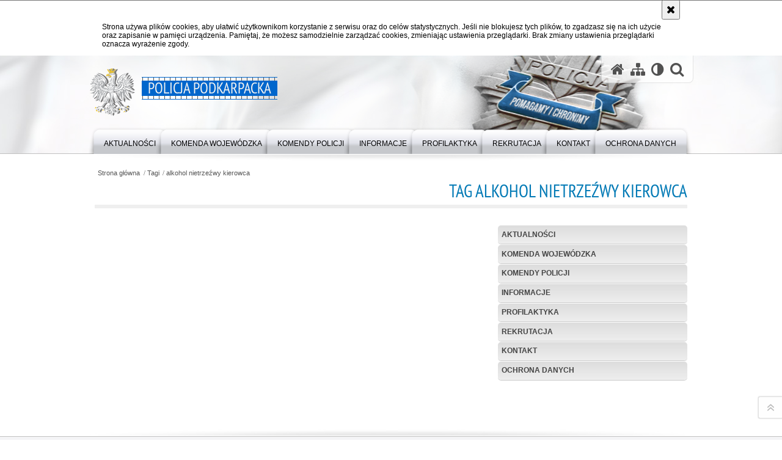

--- FILE ---
content_type: text/html; charset=UTF-8
request_url: https://podkarpacka.policja.gov.pl/rze/tagi/16855,alkohol-nietrzezwy-kierowca.html
body_size: 11042
content:
<!DOCTYPE html>
<html lang="pl">
  <head>
    <meta charset="UTF-8"/>
    <meta name="description" content="Tag alkohol nietrzeźwy kierowca -  "/>
    <meta name="keywords" content=""/>
    <meta name="robots" content="Index, Follow"/>
    <meta name="author" content="Policja Podkarpacka"/>
    <meta property="og:site_name" content="Policja Podkarpacka" />
    <meta property="og:title" content="Tag alkohol nietrzeźwy kierowca" />
    <meta property="og:description" content="" />
    <meta property="og:type" content="article" />
    <meta property="og:image" content="" />
    <meta name="viewport" content="width=device-width, initial-scale=1.0, minimum-scale=1.0" />
        <link rel="alternate" type="application/rss+xml" title="Aktualności z Powiatów" href="/dokumenty/rss/303-rss-o-1543.rss" />
<link rel="alternate" type="application/rss+xml" title="Aktualności" href="/dokumenty/rss/303-rss-o-1540.rss" />
    
    <title>Tag alkohol nietrzeźwy kierowca -  Policja Podkarpacka</title> 
    <link rel="shortcut icon" href="https://podkarpacka.policja.gov.pl/favicon.ico" />
    
    <link href="/img/forum/forum.css" type="text/css" rel="stylesheet" />
    <link href="/webfonts/awesome-4.7/css/font-awesome.min.css" type="text/css" rel="stylesheet" />
    <link href="/script/baguetteBox/baguetteBox.min.css" type="text/css" rel="stylesheet" />
    <link href="/script/mootools/vlaCalendar/styles/vlaCal-v2.11.css" type="text/css" media="screen" rel="stylesheet" />
    <link href="/script/mootools/galeria/media2015.css" type="text/css" rel="stylesheet" />
    
    <link href="/dokumenty/szablony/dynamic/303/303-24741.css?1769079606" type="text/css" rel="stylesheet" />
    <link href="/script/video/video-js/stable/video-js.min.css" rel="stylesheet" type="text/css" />
                                <script src="/script/video/video-js/stable/video.min.js"></script>
<script src="/script/video/video-js/stable/lang/pl.js"></script>
<script src="/script/lite-youtube/lite-youtube.js" type="module"></script>    
                            <script src="/script/mootools/scroll/scroll.js"></script>    
                <script src="/dokumenty/szablony/dynamic/303/303-35691.js?v=0.397"></script>
    <script>
		window.addEvent('domready', function() { 
      		Ellipsis({
          		class: '.subLeft .media strong',
          		lines: 4
        	});
      		Ellipsis({
          		class: '.media strong',
          		lines: 6
        	});
      		var mooDropMenu = new dropMenu($('navmenu'));
		});
	</script>
    
	    
    <!--[if lt IE 9]>
		<script  src="/script/html5/html5shiv.js"></script>
	<![endif]-->
	<style type="text/css">
      /* <![CDATA[ */
		img.ml { width:100%; height:auto; }
		table.ga img { width:160px; }
		
		#statistics { height:310px; }
		.item { height:310px; }
		.item dd.s7, .item dd.s8 { color:#000000; }
		.item dd.s7 span { color:#a62d01; }
		.item dd.s8 span { color:#9e2c1e; }
		}		
    /* ]]> */
    </style>

    
  </head>
  <body class="bg">
    <div id="menu-scroll"></div>
    
    <!-- WCAG opcje -->
    <ul class="nav">
      <li><a href="#menu">Przejdź do menu głównego</a></li>
      <li><a href="#wtxt">Przejdź do treści</a></li>
      <li><a href="#search" id="szukaj-button-wai" aria-controls="search">Przejdź do wyszukiwarki</a></li>
      <li><a href="/rze/mapa">Mapa strony</a></li>
    </ul>
    <!-- .WCAG opcje -->
  
    
    <div id="page">
      
      <!-- header -->
      <div id="header-wrapper">
        <header>
          <div class="inside">
            <h1 id="header-logo"><a href="/" title="Strona główna"><span></span><strong><span class="hide">Tag alkohol nietrzeźwy kierowca - </span>Policja Podkarpacka</strong></a></h1>
            <!-- header opcje -->
            <div id="header-options">
              <ul>
                <li><a href="https://podkarpacka.policja.gov.pl" aria-label="Strona główna serwisu Policja Podkarpacka"><i class="fa fa-home"></i></a></li>
                <li><a href="/rze/mapa" aria-label="Mapa serwisu"><i class="fa fa-sitemap"></i></a></li>
                <li><a href="/rze/wai" aria-label="Wersja tekstowa"><i class="fa fa-adjust"></i></a></li>
                <li class="szukaj-buttton-init"><a href="#search" id="szukaj-button" aria-controls="search" aria-expanded="false"><i class="fa fa-search"></i><span class="sr-only">Otwórz wyszukiwarkę</span></a></li>
              </ul>
              
              <nav id="mobileMenu">
                <a href="#" id="mobileMenuBtn" role="button" aria-controls="menu" aria-expanded="false">
                  <span class="sr-only">Menu</span><i class="fa fa-reorder"></i>
                </a>
              </nav>
              
            </div>
            <!-- header opcje. -->
            
            <!-- search -->
            <div id="search" class="search" tabindex="-1" aria-activedescendant="search-header">
              <div class="search__row">
                <div class="search_col">
                  <h2 class="search__header">Wyszukiwarka</h2>
                  <button id="szukaj-button-close" class="search__delete_btn">
                    <i class="fa fa-times-circle-o"></i>
                    <span class="sr-only">Zamknij wyszukiwarkę</span>
                  </button>
                </div>
              </div>
              <div class="search__row">
                <div class="search_col">
                  <form action="/rze/szukaj" method="post" class="search__form">
                    <div class="search__fieldset">
                      <label for="szukajg" class="sr-only">szukaj</label>
                      <input type="text" id="szukajg" class="search__input" name="szukaj" placeholder="wpisz szukaną frazę" value="" />
                      <button type="submit" class="search__btn">
                        <span class="sr-only">Szukaj</span><i class="fa fa-search"></i>
                      </button>
                    </div>
                    <div class="clear"></div>
                    <div>
                      <p><a href="/rze/szukaj">Wyszukiwarka zaawansowana</a></p>
                    </div>
                  </form>
                  
                </div>
              </div>
            </div>
            <!-- search. -->
            
          </div>
          <!-- menu -->
          <nav id="menu" aria-label="Menu główne">
            <div class="inside">
              
<ul id="navmenu" class="mainmenu">
					<li><a href="/rze/aktualnosci" target="_top"><strong><span>Aktualności</span></strong></a>
        					<ul class="submenu">
							        <li><a href="/rze/aktualnosci/komunikaty" target="_top">Komunikaty </a>
        				</li>
			        <li><a href="/rze/aktualnosci/podziekowania" target="_top">Podziękowania </a>
        				</li>
			        <li><a href="/rze/aktualnosci/zapowiedzi-wydarzen" target="_top">Zapowiedzi wydarzeń </a>
        				</li>
			        <li><a href="/rze/aktualnosci/galeria-zdjec" target="_top">Galeria zdjęć </a>
        				</li>
				</ul>		
				</li>
					<li><a href="/rze/komenda-wojewodzka" target="_top"><strong><span>Komenda Wojewódzka</span></strong></a>
        					<ul class="submenu">
							        <li><a href="/rze/komenda-wojewodzka/informacje-podstawowe" target="_top">Informacje podstawowe </a>
        				</li>
			        <li><a href="/rze/komenda-wojewodzka/kierownictwo" target="_top">Kierownictwo </a>
        				</li>
			        <li><a href="/rze/komenda-wojewodzka/struktura-organizacyjna" target="_top">Struktura organizacyjna </a>
        				</li>
			        <li><a href="/rze/komenda-wojewodzka/zakres-dzialania" target="_top">Zakres działania </a>
        				</li>
			        <li><a href="/rze/komenda-wojewodzka/rzecznik-prasowy" target="_top">Rzecznik prasowy <span class="strz"></span></a>
        					<ul class="submenu">
							        <li><a href="/rze/komenda-wojewodzka/rzecznik-prasowy/sluzba-prasowa" target="_top">Służba prasowa </a>
        				</li>
				</ul>		
				</li>
			        <li><a href="https://podkarpacka.bip.policja.gov.pl/" target="_blank">BIP </a>
        				</li>
			        <li><a href="/rze/komenda-wojewodzka/laboratorium-kryminalis" target="_top">Laboratorium Kryminalistyczne <span class="strz"></span></a>
        					<ul class="submenu">
							        <li><a href="/rze/komenda-wojewodzka/laboratorium-kryminalis/o-nas" target="_top">O nas </a>
        				</li>
			        <li><a href="/rze/komenda-wojewodzka/laboratorium-kryminalis/kierownictwo-i-struktur" target="_top">Kierownictwo i struktura </a>
        				</li>
			        <li><a href="/rze/komenda-wojewodzka/laboratorium-kryminalis/specjalnos" target="_top">Specjalności kryminalistyczne </a>
        				</li>
			        <li><a href="/rze/komenda-wojewodzka/laboratorium-kryminalis/system-zarzadzania-jako" target="_top">System Zarządzania Jakością </a>
        				</li>
			        <li><a href="/rze/komenda-wojewodzka/laboratorium-kryminalis/kontakt" target="_top">Kontakt </a>
        				</li>
				</ul>		
				</li>
			        <li><a href="/rze/komenda-wojewodzka/samodzielny-pododdzial-kontrte" target="_top">Samodzielny Pododdział Kontrterrorystyczny Policji w Rzeszowie <span class="strz"></span></a>
        					<ul class="submenu">
							        <li><a href="/rze/komenda-wojewodzka/samodzielny-pododdzial-kontrte/rekrutacja" target="_top">Rekrutacja </a>
        				</li>
				</ul>		
				</li>
			        <li><a href="http://podkarpacka.bip.policja.gov.pl/KPR/skargi-i-wnioski" target="_blank">Skargi i wnioski </a>
        				</li>
			        <li><a href="https://podkarpacka.bip.policja.gov.pl/KPR/sygnalisci-procedura-zgloszen/44158,Procedura-zgloszen-wewnetrznych.html" target="_top">Sygnaliści - procedura zgłoszeń wewnętrznych </a>
        				</li>
			        <li><a href="/rze/komenda-wojewodzka/zamowienia-publiczne" target="_top">Zamówienia publiczne <span class="strz"></span></a>
        					<ul class="submenu">
							        <li><a href="/rze/komenda-wojewodzka/zamowienia-publiczne/ogloszone" target="_top">Ogłoszone </a>
        				</li>
			        <li><a href="/rze/komenda-wojewodzka/zamowienia-publiczne/rozstrzygniete" target="_top">Rozstrzygnięte </a>
        				</li>
			        <li><a href="https://podkarpacka-policja.eb2b.com.pl/" target="_top">Platforma zakupowa KWP w Rzeszowie </a>
        				</li>
			        <li><a href="/rze/komenda-wojewodzka/zamowienia-publiczne/plan-zamowien-publiczny" target="_top">Plan zamówień publicznych </a>
        				</li>
				</ul>		
				</li>
			        <li><a href="/rze/komenda-wojewodzka/patronat-honorowy-polic" target="_top">Patronat honorowy Policji </a>
        				</li>
			        <li><a href="/rze/komenda-wojewodzka/deklaracdostepnosc" target="_top">Deklaracja Dostępności <span class="strz"></span></a>
        					<ul class="submenu">
							        <li><a href="/rze/komenda-wojewodzka/deklaracdostepnosc/procedura-skladania-wniosku-o" target="_top">Procedura składania wniosku o zapewnienie dostępności </a>
        				</li>
				</ul>		
				</li>
				</ul>		
				</li>
					<li><a href="/rze/komendy-policji" target="_top"><strong><span>Komendy Policji</span></strong></a>
        					<ul class="submenu">
							        <li><a href="http://brzozow.policja.gov.pl/" target="_blank">KPP w Brzozowie </a>
        				</li>
			        <li><a href="http://debica.policja.gov.pl/" target="_blank">KPP w Dębicy </a>
        				</li>
			        <li><a href="http://jaroslaw.policja.gov.pl/" target="_blank">KPP w Jarosławiu </a>
        				</li>
			        <li><a href="http://jaslo.policja.gov.pl/" target="_blank">KPP w Jaśle </a>
        				</li>
			        <li><a href="http://kolbuszowa.policja.gov.pl/" target="_blank">KPP w Kolbuszowej </a>
        				</li>
			        <li><a href="http://krosno.policja.gov.pl/" target="_blank">KMP w Krośnie </a>
        				</li>
			        <li><a href="https://lesko.policja.gov.pl/" target="_blank">KPP w Lesku </a>
        				</li>
			        <li><a href="http://lezajsk.policja.gov.pl/" target="_blank">KPP w Leżajsku </a>
        				</li>
			        <li><a href="http://lubaczow.policja.gov.pl/" target="_blank">KPP w Lubaczowie </a>
        				</li>
			        <li><a href="http://lancut.policja.gov.pl/" target="_blank">KPP w Łańcucie </a>
        				</li>
			        <li><a href="http://mielec.policja.gov.pl/" target="_blank">KPP w Mielcu </a>
        				</li>
			        <li><a href="https://nisko.policja.gov.pl/" target="_blank">KPP w Nisku </a>
        				</li>
			        <li><a href="http://przemysl.policja.gov.pl/" target="_blank">KMP w Przemyślu </a>
        				</li>
			        <li><a href="http://przeworsk.policja.gov.pl/" target="_blank">KPP w Przeworsku </a>
        				</li>
			        <li><a href="https://ropczyce.policja.gov.pl/" target="_blank">KPP w Ropczycach </a>
        				</li>
			        <li><a href="http://rzeszow.policja.gov.pl/" target="_blank">KMP w Rzeszowie </a>
        				</li>
			        <li><a href="http://sanok.policja.gov.pl/" target="_blank">KPP w Sanoku </a>
        				</li>
			        <li><a href="https://stalowa-wola.policja.gov.pl/" target="_blank">KPP w Stalowej Woli </a>
        				</li>
			        <li><a href="http://strzyzow.policja.gov.pl/" target="_blank">KPP w Strzyżowie </a>
        				</li>
			        <li><a href="http://tarnobrzeg.policja.gov.pl/" target="_blank">KMP w Tarnobrzegu </a>
        				</li>
			        <li><a href="https://ustrzyki-dolne.policja.gov.pl/" target="_blank">KPP w Ustrzykach Dolnych </a>
        				</li>
				</ul>		
				</li>
					<li><a href="/rze/informacje" target="_top"><strong><span>Informacje</span></strong></a>
        					<ul class="submenu">
							        <li><a href="/rze/informacje/oddzialy-o-profilu-mundurowym" target="_top">Oddziały o profilu mundurowym <span class="strz"></span></a>
        					<ul class="submenu">
							        <li><a href="/rze/informacje/oddzialy-o-profilu-mundurowym/informacje-ogolne" target="_top">Informacje ogólne </a>
        				</li>
			        <li><a href="/rze/informacje/oddzialy-o-profilu-mundurowym/koordynatorzy-opm" target="_top">Koordynatorzy OPM </a>
        				</li>
			        <li><a href="/rze/informacje/oddzialy-o-profilu-mundurowym/wykaz-szkol-posiadajacych-opm" target="_top">Wykaz szkół posiadających OPM </a>
        				</li>
			        <li><a href="/rze/informacje/oddzialy-o-profilu-mundurowym/wspolpraca-z-oddzialami-o-prof" target="_top">Współpraca z Oddziałami o profilu mundurowym w województwie podkarpackim </a>
        				</li>
				</ul>		
				</li>
			        <li><a href="/rze/informacje/pozwolenia-i-licencje" target="_top">Pozwolenia i licencje <span class="strz"></span></a>
        					<ul class="submenu">
							        <li><a href="/rze/informacje/pozwolenia-i-licencje/wydzial-postepowan-admi" target="_top">Wydział Postępowań Administracyjnych </a>
        				</li>
			        <li><a href="/rze/informacje/pozwolenia-i-licencje/dzialalnosc-gospodarcza" target="_top">Działalność gospodarcza w zakresie usług detektywistycznych <span class="strz"></span></a>
        					<ul class="submenu">
							        <li><a href="/rze/informacje/pozwolenia-i-licencje/dzialalnosc-gospodarcza/komunikat" target="_top">KOMUNIKAT </a>
        				</li>
				</ul>		
				</li>
			        <li><a href="/rze/informacje/pozwolenia-i-licencje/dzialalnosc-gospodarcza-1" target="_top">Działalność gospodarcza w zakresie usług ochrony osób i mienia </a>
        				</li>
			        <li><a href="/rze/informacje/pozwolenia-i-licencje/pozwolenie-na-bron-orze" target="_top">Pozwolenie na broń - orzeczenie lekarskie i psychologiczne <span class="strz"></span></a>
        					<ul class="submenu">
							        <li><a href="/rze/informacje/pozwolenia-i-licencje/pozwolenie-na-bron-orze/wykaz-lekarzy" target="_top">Wykaz lekarzy </a>
        				</li>
			        <li><a href="/rze/informacje/pozwolenia-i-licencje/pozwolenie-na-bron-orze/wykaz-psychologow" target="_top">Wykaz psychologów </a>
        				</li>
				</ul>		
				</li>
			        <li><a href="/rze/informacje/pozwolenia-i-licencje/oplata-skarbowa" target="_top">Opłata skarbowa </a>
        				</li>
			        <li><a href="/rze/informacje/pozwolenia-i-licencje/pytania-egzaminacyjne" target="_top">Pytania egzaminacyjne </a>
        				</li>
			        <li><a href="/rze/informacje/pozwolenia-i-licencje/cudzoziemcy" target="_top">Cudzoziemcy </a>
        				</li>
			        <li><a href="/rze/informacje/pozwolenia-i-licencje/depozyt-i-rejestracja-b" target="_top">Depozyt i rejestracja broni </a>
        				</li>
			        <li><a href="/rze/informacje/pozwolenia-i-licencje/metodyka-uzgadniania-pl" target="_top">Metodyka uzgadniania planów ochrony </a>
        				</li>
			        <li><a href="https://podkarpacka.bip.policja.gov.pl/KPR/pozwolenia-i-licencje/27957,Bron-przekazana-do-zniszczenia.html" target="_top">Broń przekazana do zniszczenia </a>
        				</li>
				</ul>		
				</li>
			        <li><a href="/rze/informacje/prawa-czlowieka" target="_top">Prawa człowieka <span class="strz"></span></a>
        					<ul class="submenu">
							        <li><a href="/rze/informacje/prawa-czlowieka/nasza-idea" target="_top">Nasza idea </a>
        				</li>
			        <li><a href="/rze/informacje/prawa-czlowieka/pelnomocnik-ds-ochrony" target="_top">Pełnomocnik ds. Ochrony Praw Człowieka w Policji </a>
        				</li>
			        <li><a href="https://isp.policja.pl/isp/prawa-czlowieka-w-poli/orzecznictwo-etpc/12875,Europejski-Trybunal-Praw-Czlowieka.html" target="_top">Informacje dotyczące ETPC i procedury skargowej wraz z wyrokami w tzw. sprawach policyjnych </a>
        				</li>
			        <li><a href="/rze/informacje/prawa-czlowieka/akty-prawne" target="_top">Akty prawne </a>
        				</li>
			        <li><a href="/rze/informacje/prawa-czlowieka/aktualnosci" target="_top">Aktualności </a>
        				</li>
			        <li><a href="/rze/informacje/prawa-czlowieka/publikacje" target="_top">Publikacje </a>
        				</li>
				</ul>		
				</li>
			        <li><a href="/rze/informacje/badanie-opinii-publiczn" target="_top">Badanie opinii publicznej </a>
        				</li>
			        <li><a href="/rze/informacje/fundusze-pomocowe-dla-p" target="_top">Fundusze pomocowe dla Policji <span class="strz"></span></a>
        					<ul class="submenu">
							        <li><a href="/rze/informacje/fundusze-pomocowe-dla-p/projekty-w-realizacji" target="_top">Projekty w realizacji </a>
        				</li>
			        <li><a href="/rze/informacje/fundusze-pomocowe-dla-p/zrealizowane-projekty" target="_top">Zrealizowane projekty </a>
        				</li>
				</ul>		
				</li>
			        <li><a href="/rze/informacje/psycholog-w-policji" target="_top">Psycholog w Policji <span class="strz"></span></a>
        					<ul class="submenu">
							        <li><a href="/rze/informacje/psycholog-w-policji/sekcja-psychologow" target="_top">Sekcja Psychologów </a>
        				</li>
			        <li><a href="/rze/informacje/psycholog-w-policji/czym-jest-psychologia" target="_top">Czym jest psychologia? </a>
        				</li>
			        <li><a href="/rze/informacje/psycholog-w-policji/czym-zajmuje-sie-psycho" target="_top">Czym zajmuje się psycholog w policji? </a>
        				</li>
				</ul>		
				</li>
			        <li><a href="/rze/informacje/linki" target="_top">Linki </a>
        				</li>
			        <li><a href="/rze/informacje/z-dziejow-policji-panst" target="_top">Z dziejów Policji Państwowej na terenie obecnego Podkarpacia (1919 - 1939) <span class="strz"></span></a>
        					<ul class="submenu">
							        <li><a href="/rze/informacje/z-dziejow-policji-panst/aktualnosci" target="_top">Aktualności </a>
        				</li>
			        <li><a href="/rze/informacje/z-dziejow-policji-panst/tradycje-policyjne-prze" target="_top">Tradycje policyjne przed rokiem 1919 </a>
        				</li>
			        <li><a href="/rze/informacje/z-dziejow-policji-panst/terytorium" target="_top">Terytorium </a>
        				</li>
			        <li><a href="/rze/informacje/z-dziejow-policji-panst/poczet-komendantow-woje" target="_top">Poczet komendantów wojewódzkich </a>
        				</li>
			        <li><a href="/rze/informacje/z-dziejow-policji-panst/komendanci-powiatowi" target="_top">Komendanci powiatowi </a>
        				</li>
			        <li><a href="/rze/informacje/z-dziejow-policji-panst/sprawy-kryminalne" target="_top">Sprawy kryminalne </a>
        				</li>
			        <li><a href="/rze/informacje/z-dziejow-policji-panst/warunki-sluzby" target="_top">Warunki służby </a>
        				</li>
			        <li><a href="/rze/informacje/z-dziejow-policji-panst/dzialalnosc-charytatywn" target="_top">Działalność charytatywna </a>
        				</li>
			        <li><a href="/rze/informacje/z-dziejow-policji-panst/kultura-i-sport" target="_top">Kultura i sport </a>
        				</li>
			        <li><a href="/rze/informacje/z-dziejow-policji-panst/polegli-smiercia-chwale" target="_top">&quot;Polegli Śmiercią Chwalebną&quot; </a>
        				</li>
			        <li><a href="/rze/informacje/z-dziejow-policji-panst/policyjne-upamietnienia" target="_top">Policyjne upamiętnienia <span class="strz"></span></a>
        					<ul class="submenu">
							        <li><a href="/rze/informacje/z-dziejow-policji-panst/policyjne-upamietnienia/tablice-i-groby" target="_top">Tablice i groby </a>
        				</li>
			        <li><a href="/rze/informacje/z-dziejow-policji-panst/policyjne-upamietnienia/deby-pamieci" target="_top">Dęby Pamięci </a>
        				</li>
				</ul>		
				</li>
			        <li><a href="/rze/informacje/z-dziejow-policji-panst/policjanci-polegli-na-w" target="_top">Policjanci polegli na Wschodzie 1939-1944 </a>
        				</li>
			        <li><a href="/rze/informacje/z-dziejow-policji-panst/izba-tradycji-w-krosnie" target="_top">Izba Tradycji w Krośnie </a>
        				</li>
				</ul>		
				</li>
			        <li><a href="/rze/informacje/zakladowy-fundusz-swiad" target="_top">Zakładowy Fundusz Świadczeń Socjalnych </a>
        				</li>
			        <li><a href="https://podkarpacka.policja.gov.pl/rze/aktualnosci/68754,Kolezenska-Kasa-Oszczednosciowo-Pozyczkowa.html" target="_top">MKZP - Międzyzakładowa Kasa Zapomogowo Pożyczkowa </a>
        				</li>
			        <li><a href="/rze/informacje/-httpseirprzeszowpl" target="_top">Zarząd Oddziału Wojewódzkiego Stowarzyszenia Emerytów i Rencistów Policyjnych w Rzeszowie </a>
        				</li>
				</ul>		
				</li>
					<li><a href="/rze/profilaktyka" target="_top"><strong><span>Profilaktyka</span></strong></a>
        					<ul class="submenu">
							        <li><a href="/rze/profilaktyka/bezpieczne-mieszkanie" target="_top">Bezpieczne mieszkanie </a>
        				</li>
			        <li><a href="/rze/profilaktyka/bezpieczenstwo-pierwsza-klasa" target="_top">Bezpieczeństwo - pierwsza klasa  – edycja na rok szkolny 2025/2026 </a>
        				</li>
			        <li><a href="/rze/profilaktyka/jak-zabezpieczyc-samoch" target="_top">Jak zabezpieczyć samochód </a>
        				</li>
			        <li><a href="/rze/profilaktyka/uwaga-kieszonkowiec" target="_top">Uwaga - kieszonkowiec </a>
        				</li>
			        <li><a href="/rze/profilaktyka/prawo-znam-przestrzegam-reaguj" target="_top">PRAWO – ZNAM, PRZESTRZEGAM, REAGUJĘ </a>
        				</li>
			        <li><a href="/rze/profilaktyka/psy-sluzbowe-w-policji" target="_top">Psy służbowe w policji </a>
        				</li>
			        <li><a href="/rze/profilaktyka/przeciw-narkotykom" target="_top">Przeciw narkotykom </a>
        				</li>
			        <li><a href="/rze/profilaktyka/przemoc-domowa" target="_top">Przemoc domowa </a>
        				</li>
			        <li><a href="/rze/profilaktyka/bezpieczny-wypoczynek" target="_top">Bezpieczny wypoczynek </a>
        				</li>
			        <li><a href="/rze/profilaktyka/gdzie-szukac-pomocy" target="_top">Gdzie szukać pomocy </a>
        				</li>
			        <li><a href="/rze/profilaktyka/jak-nie-stac-sie-ofiara" target="_top">Jak nie stać się ofiarą przymusowej prostytucji </a>
        				</li>
			        <li><a href="/rze/profilaktyka/uwaga-pies" target="_top">Uwaga pies </a>
        				</li>
			        <li><a href="/rze/profilaktyka/programy-profi" target="_top">Programy profilaktyczne </a>
        				</li>
			        <li><a href="/rze/profilaktyka/dopalacze-gdzie-szukac" target="_top">Dopalacze- gdzie szukać pomocy </a>
        				</li>
				</ul>		
				</li>
					<li><a href="/rze/rekru" target="_top"><strong><span>Rekrutacja</span></strong></a>
        				</li>
					<li><a href="/rze/kontakt-1" target="_top"><strong><span>Kontakt</span></strong></a>
        					<ul class="submenu">
							        <li><a href="/rze/kontakt-1/kontakt" target="_top">Kontakt </a>
        				</li>
			        <li><a href="http://podkarpacka.bip.policja.gov.pl/KPR/obsluga-osob-uprawniony/19569,Obsluga-osob-uprawnionych-tlumacz-jezyka-migowego.html" target="_top">Obsługa osób uprawnionych - tłumacz języka migowego </a>
        				</li>
			        <li><a href="https://podkarpacka.policja.gov.pl/rze/komenda-wojewodzka/informacje-podstawowe/76317,Informacje-teleadresowe.html#zer" target="_top">Zakład Emerytalno-Rentowy MSWiA </a>
        				</li>
				</ul>		
				</li>
					<li><a href="/rze/ochro" target="_top"><strong><span>Ochrona danych</span></strong></a>
        					<ul class="submenu">
							        <li><a href="/rze/ochro/rodo" target="_top">RODO </a>
        				</li>
			        <li><a href="/rze/ochro/dodo" target="_top">DODO </a>
        				</li>
			        <li><a href="/rze/ochro/informacje-dotyczace-przetwarz" target="_top">Informacje dotyczące przetwarzania danych osobowych w trakcie wydarzeń organizowanych przez Komendę Wojewódzką Policji w Rzeszowie </a>
        				</li>
			        <li><a href="/rze/ochro/ochrona-danych" target="_top">Ochrona danych osobowych w SIS i VIS </a>
        				</li>
				</ul>		
				</li>
	</ul>            </div>
          </nav>
          <!-- menu. -->
        </header>
      </div>
      <div class="clear"></div>
      <!--  header. -->
      
      <!--  content  -->
<div id="content">
  
  <div id="sciezka-navi"><ul id="sciezka-naviUl">
<li><a href="/rze/">Strona główna</a></li>

  <li><span></span><a href="/rze/tagi">Tagi</a></li>

  <li><span></span><a href="/rze/tagi/16855,alkohol-nietrzezwy-kierowca.html">alkohol nietrzeźwy kierowca</a></li>

</ul> </div>
  <div class="naglowekBig">
  <h2>Tag alkohol nietrzeźwy kierowca</h2> 
  <div id="text-size">
    <p>Rozmiar czcionki</p>
    <div class="button"><a href="#" title="Czcionka normalna" class="a tips" id="resize12"><span></span>czcionka normalna</a></div>
    <div class="button"><a href="#" title="Czcionka średnia" class="aa tips" id="resize14"><span></span>czcionka średnia</a></div>
    <div class="button"><a href="#" title="Czcionka duża" class="aaa tips" id="resize16"><span></span>czcionka duża</a></div>
  </div>
</div>
  
  <!--  content-right  -->
  <div class="subRight">
    <a title="treść strony" id="wtxt"></a>
    
    <!--  box  -->
    <div class="box">
      
<div class="okno">
  <ul>   
    

  </ul>
</div>



            
      <div class="clear"></div>
    </div>
    <!--  box.  -->
    
  </div>
  <!--  content-right.  -->
  
  <!--  content-left  -->
  <nav id="mobileDodatkowe"><a href="#" class="button">&darr; Pokaż informacje dodatkowe &darr;</a></nav>
  <aside class="subLeft" id="mobileDodatkoweContent">
    

<nav id="meni2">
  <h2>Nawigacja</h2>
  <ul>
    			<li class=""><a href="/rze/aktualnosci" target="_top" class="">Aktualności</a>
		</li>
			<li class=""><a href="/rze/komenda-wojewodzka" target="_top" class="">Komenda Wojewódzka</a>
		</li>
			<li class=""><a href="/rze/komendy-policji" target="_top" class="">Komendy Policji</a>
		</li>
			<li class=""><a href="/rze/informacje" target="_top" class="">Informacje</a>
		</li>
			<li class=""><a href="/rze/profilaktyka" target="_top" class="">Profilaktyka</a>
		</li>
			<li class=""><a href="/rze/rekru" target="_top" class="">Rekrutacja</a>
		</li>
			<li class=""><a href="/rze/kontakt-1" target="_top" class="">Kontakt</a>
		</li>
			<li class=""><a href="/rze/ochro" target="_top" class="">Ochrona danych</a>
		</li>
	  </ul>
</nav>     
    
    <div class="clear"></div>
  </aside>
  <!--  content-left.  -->
  
  <div class="clear"></div>
  
</div>
<!--  content. -->      
      <!-- footer -->
      <footer>
        <div id="footer-top">
          <div class="footer-content">
            <!-- footmap  -->
            <div id="fsitemap">
              <h2>Mapa serwisu</h2>
              <nav id="fsitemap-map">
                

<ul>
			<li class=""><a href="/rze/aktualnosci" target="_top" class="">Aktualności</a>
					<ul>
			<li class=""><a href="/rze/aktualnosci/komunikaty" target="_top" class="">Komunikaty</a>
		</li>
			<li class=""><a href="/rze/aktualnosci/podziekowania" target="_top" class="">Podziękowania</a>
		</li>
			<li class=""><a href="/rze/aktualnosci/zapowiedzi-wydarzen" target="_top" class="">Zapowiedzi wydarzeń</a>
		</li>
			<li class=""><a href="/rze/aktualnosci/galeria-zdjec" target="_top" class="">Galeria zdjęć</a>
		</li>
	</ul>		
		</li>
			<li class=""><a href="/rze/komenda-wojewodzka" target="_top" class="">Komenda Wojewódzka</a>
					<ul>
			<li class=""><a href="/rze/komenda-wojewodzka/informacje-podstawowe" target="_top" class="">Informacje podstawowe</a>
		</li>
			<li class=""><a href="/rze/komenda-wojewodzka/kierownictwo" target="_top" class="">Kierownictwo</a>
		</li>
			<li class=""><a href="/rze/komenda-wojewodzka/struktura-organizacyjna" target="_top" class="">Struktura organizacyjna</a>
		</li>
			<li class=""><a href="/rze/komenda-wojewodzka/zakres-dzialania" target="_top" class="">Zakres działania</a>
		</li>
			<li class=""><a href="/rze/komenda-wojewodzka/rzecznik-prasowy" target="_top" class="">Rzecznik prasowy</a>
		</li>
			<li class=""><a href="https://podkarpacka.bip.policja.gov.pl/" target="_blank" class="">BIP</a>
		</li>
			<li class=""><a href="/rze/komenda-wojewodzka/laboratorium-kryminalis" target="_top" class="">Laboratorium Kryminalistyczne</a>
		</li>
			<li class=""><a href="/rze/komenda-wojewodzka/samodzielny-pododdzial-kontrte" target="_top" class="">Samodzielny Pododdział Kontrterrorystyczny Policji w Rzeszowie</a>
		</li>
			<li class=""><a href="http://podkarpacka.bip.policja.gov.pl/KPR/skargi-i-wnioski" target="_blank" class="">Skargi i wnioski</a>
		</li>
			<li class=""><a href="https://podkarpacka.bip.policja.gov.pl/KPR/sygnalisci-procedura-zgloszen/44158,Procedura-zgloszen-wewnetrznych.html" target="_top" class="">Sygnaliści - procedura zgłoszeń wewnętrznych</a>
		</li>
			<li class=""><a href="/rze/komenda-wojewodzka/zamowienia-publiczne" target="_top" class="">Zamówienia publiczne</a>
		</li>
			<li class=""><a href="/rze/komenda-wojewodzka/patronat-honorowy-polic" target="_top" class="">Patronat honorowy Policji</a>
		</li>
			<li class=""><a href="/rze/komenda-wojewodzka/deklaracdostepnosc" target="_top" class="">Deklaracja Dostępności</a>
		</li>
	</ul>		
		</li>
			<li class=""><a href="/rze/komendy-policji" target="_top" class="">Komendy Policji</a>
					<ul>
			<li class=""><a href="http://brzozow.policja.gov.pl/" target="_blank" class="">KPP w Brzozowie</a>
		</li>
			<li class=""><a href="http://debica.policja.gov.pl/" target="_blank" class="">KPP w Dębicy</a>
		</li>
			<li class=""><a href="http://jaroslaw.policja.gov.pl/" target="_blank" class="">KPP w Jarosławiu</a>
		</li>
			<li class=""><a href="http://jaslo.policja.gov.pl/" target="_blank" class="">KPP w Jaśle</a>
		</li>
			<li class=""><a href="http://kolbuszowa.policja.gov.pl/" target="_blank" class="">KPP w Kolbuszowej</a>
		</li>
			<li class=""><a href="http://krosno.policja.gov.pl/" target="_blank" class="">KMP w Krośnie</a>
		</li>
			<li class=""><a href="https://lesko.policja.gov.pl/" target="_blank" class="">KPP w Lesku</a>
		</li>
			<li class=""><a href="http://lezajsk.policja.gov.pl/" target="_blank" class="">KPP w Leżajsku</a>
		</li>
			<li class=""><a href="http://lubaczow.policja.gov.pl/" target="_blank" class="">KPP w Lubaczowie</a>
		</li>
			<li class=""><a href="http://lancut.policja.gov.pl/" target="_blank" class="">KPP w Łańcucie</a>
		</li>
			<li class=""><a href="http://mielec.policja.gov.pl/" target="_blank" class="">KPP w Mielcu</a>
		</li>
			<li class=""><a href="https://nisko.policja.gov.pl/" target="_blank" class="">KPP w Nisku</a>
		</li>
			<li class=""><a href="http://przemysl.policja.gov.pl/" target="_blank" class="">KMP w Przemyślu</a>
		</li>
			<li class=""><a href="http://przeworsk.policja.gov.pl/" target="_blank" class="">KPP w Przeworsku</a>
		</li>
			<li class=""><a href="https://ropczyce.policja.gov.pl/" target="_blank" class="">KPP w Ropczycach</a>
		</li>
			<li class=""><a href="http://rzeszow.policja.gov.pl/" target="_blank" class="">KMP w Rzeszowie</a>
		</li>
			<li class=""><a href="http://sanok.policja.gov.pl/" target="_blank" class="">KPP w Sanoku</a>
		</li>
			<li class=""><a href="https://stalowa-wola.policja.gov.pl/" target="_blank" class="">KPP w Stalowej Woli</a>
		</li>
			<li class=""><a href="http://strzyzow.policja.gov.pl/" target="_blank" class="">KPP w Strzyżowie</a>
		</li>
			<li class=""><a href="http://tarnobrzeg.policja.gov.pl/" target="_blank" class="">KMP w Tarnobrzegu</a>
		</li>
			<li class=""><a href="https://ustrzyki-dolne.policja.gov.pl/" target="_blank" class="">KPP w Ustrzykach Dolnych</a>
		</li>
	</ul>		
		</li>
			<li class=""><a href="/rze/informacje" target="_top" class="">Informacje</a>
					<ul>
			<li class=""><a href="/rze/informacje/oddzialy-o-profilu-mundurowym" target="_top" class="">Oddziały o profilu mundurowym</a>
		</li>
			<li class=""><a href="/rze/informacje/pozwolenia-i-licencje" target="_top" class="">Pozwolenia i licencje</a>
		</li>
			<li class=""><a href="/rze/informacje/prawa-czlowieka" target="_top" class="">Prawa człowieka</a>
		</li>
			<li class=""><a href="/rze/informacje/badanie-opinii-publiczn" target="_top" class="">Badanie opinii publicznej</a>
		</li>
			<li class=""><a href="/rze/informacje/fundusze-pomocowe-dla-p" target="_top" class="">Fundusze pomocowe dla Policji</a>
		</li>
			<li class=""><a href="/rze/informacje/psycholog-w-policji" target="_top" class="">Psycholog w Policji</a>
		</li>
			<li class=""><a href="/rze/informacje/linki" target="_top" class="">Linki</a>
		</li>
			<li class=""><a href="/rze/informacje/z-dziejow-policji-panst" target="_top" class="">Z dziejów Policji Państwowej na terenie obecnego Podkarpacia (1919 - 1939)</a>
		</li>
			<li class=""><a href="/rze/informacje/zakladowy-fundusz-swiad" target="_top" class="">Zakładowy Fundusz Świadczeń Socjalnych</a>
		</li>
			<li class=""><a href="https://podkarpacka.policja.gov.pl/rze/aktualnosci/68754,Kolezenska-Kasa-Oszczednosciowo-Pozyczkowa.html" target="_top" class="">MKZP - Międzyzakładowa Kasa Zapomogowo Pożyczkowa</a>
		</li>
			<li class=""><a href="/rze/informacje/-httpseirprzeszowpl" target="_top" class="">Zarząd Oddziału Wojewódzkiego Stowarzyszenia Emerytów i Rencistów Policyjnych w Rzeszowie</a>
		</li>
	</ul>		
		</li>
			<li class=""><a href="/rze/profilaktyka" target="_top" class="">Profilaktyka</a>
					<ul>
			<li class=""><a href="/rze/profilaktyka/bezpieczne-mieszkanie" target="_top" class="">Bezpieczne mieszkanie</a>
		</li>
			<li class=""><a href="/rze/profilaktyka/bezpieczenstwo-pierwsza-klasa" target="_top" class="">Bezpieczeństwo - pierwsza klasa  – edycja na rok szkolny 2025/2026</a>
		</li>
			<li class=""><a href="/rze/profilaktyka/jak-zabezpieczyc-samoch" target="_top" class="">Jak zabezpieczyć samochód</a>
		</li>
			<li class=""><a href="/rze/profilaktyka/uwaga-kieszonkowiec" target="_top" class="">Uwaga - kieszonkowiec</a>
		</li>
			<li class=""><a href="/rze/profilaktyka/prawo-znam-przestrzegam-reaguj" target="_top" class="">PRAWO – ZNAM, PRZESTRZEGAM, REAGUJĘ</a>
		</li>
			<li class=""><a href="/rze/profilaktyka/psy-sluzbowe-w-policji" target="_top" class="">Psy służbowe w policji</a>
		</li>
			<li class=""><a href="/rze/profilaktyka/przeciw-narkotykom" target="_top" class="">Przeciw narkotykom</a>
		</li>
			<li class=""><a href="/rze/profilaktyka/przemoc-domowa" target="_top" class="">Przemoc domowa</a>
		</li>
			<li class=""><a href="/rze/profilaktyka/bezpieczny-wypoczynek" target="_top" class="">Bezpieczny wypoczynek</a>
		</li>
			<li class=""><a href="/rze/profilaktyka/gdzie-szukac-pomocy" target="_top" class="">Gdzie szukać pomocy</a>
		</li>
			<li class=""><a href="/rze/profilaktyka/jak-nie-stac-sie-ofiara" target="_top" class="">Jak nie stać się ofiarą przymusowej prostytucji</a>
		</li>
			<li class=""><a href="/rze/profilaktyka/uwaga-pies" target="_top" class="">Uwaga pies</a>
		</li>
			<li class=""><a href="/rze/profilaktyka/programy-profi" target="_top" class="">Programy profilaktyczne</a>
		</li>
			<li class=""><a href="/rze/profilaktyka/dopalacze-gdzie-szukac" target="_top" class="">Dopalacze- gdzie szukać pomocy</a>
		</li>
	</ul>		
		</li>
			<li class=""><a href="/rze/rekru" target="_top" class="">Rekrutacja</a>
		</li>
			<li class=""><a href="/rze/kontakt-1" target="_top" class="">Kontakt</a>
					<ul>
			<li class=""><a href="/rze/kontakt-1/kontakt" target="_top" class="">Kontakt</a>
		</li>
			<li class=""><a href="http://podkarpacka.bip.policja.gov.pl/KPR/obsluga-osob-uprawniony/19569,Obsluga-osob-uprawnionych-tlumacz-jezyka-migowego.html" target="_top" class="">Obsługa osób uprawnionych - tłumacz języka migowego</a>
		</li>
			<li class=""><a href="https://podkarpacka.policja.gov.pl/rze/komenda-wojewodzka/informacje-podstawowe/76317,Informacje-teleadresowe.html#zer" target="_top" class="">Zakład Emerytalno-Rentowy MSWiA</a>
		</li>
	</ul>		
		</li>
			<li class=""><a href="/rze/ochro" target="_top" class="">Ochrona danych</a>
					<ul>
			<li class=""><a href="/rze/ochro/rodo" target="_top" class="">RODO</a>
		</li>
			<li class=""><a href="/rze/ochro/dodo" target="_top" class="">DODO</a>
		</li>
			<li class=""><a href="/rze/ochro/informacje-dotyczace-przetwarz" target="_top" class="">Informacje dotyczące przetwarzania danych osobowych w trakcie wydarzeń organizowanych przez Komendę Wojewódzką Policji w Rzeszowie</a>
		</li>
			<li class=""><a href="/rze/ochro/ochrona-danych" target="_top" class="">Ochrona danych osobowych w SIS i VIS</a>
		</li>
	</ul>		
		</li>
	</ul>              </nav>
            </div>
            <!-- footmap  .-->
          </div>
        </div>
        <div id="footer-bottom">
          <div class="footer-content">
            <ul>
              <li>
                <h2>Policja online</h2>
                <ul id="social">
                  <li><a href="/rze/rss" class="rss" title="RSS">Kanał RSS</a></li>
                  <li><a href="https://www.youtube.com/user/KWPRZ/videos" target="_blank" title="Odwiedź nas na YouTube" class="yt">Odwiedź nas na YouTube</a></li>
                  <li><a href="https://www.facebook.com/Podkarpacka-Policja-104403239594093" target="_blank" title="Odwiedź nas na Facebook" class="fb">Odwiedź nas na Facebook</a></li>
                  <li><a href="https://x.com/Rz_Policja" target="_blank" title="Odwiedź nas na X" class="tw">Odwiedź nas na Twitterze</a></li>
                </ul>
              </li>
              <li>
                <h2>Biuletyn Informacji Publicznej</h2>
                <span class="bip"></span>
                <a href="https://podkarpacka.bip.policja.gov.pl" target="_blank" title="Biuletyn Informacji Publicznej">BIP Policja Podkarpacka</a>
              </li>
              <!-- <li>
                <h2>Redakcja serwisu</h2>
                <a href="/rze/redakcja">Kontakt z redakcją</a>
              </li> 
              <li>            
                <h2>Dostępność</h2>
                <a href="https://podkarpacka.policja.gov.pl/rze/komenda-wojewodzka/deklaracdostepnosc/99800,Deklaracja-Dostepnosci.html">Deklaracja dostępności</a>                
              </li>
               -->			
              <li>
                <h2>Poczta Lotus</h2>
                <a href="https://m.policja.gov.pl/">Skorzystaj z poczty służbowej</a>
                <!-- Deklaracja dostępności -->
                <h2 style="margin-top:1rem;">Dostępność</h2>
                <a href="https://podkarpacka.policja.gov.pl/rze/komenda-wojewodzka/deklaracdostepnosc/136392,Deklaracja-dostepnosci.html">Deklaracja dostępności</a>  
                <!-- .Deklaracja dostępności -->	
              </li>
              <li>
                <h2>Nota prawna</h2>
                Chcesz wykorzystać materiał<br/>z serwisu Policja Podkarpacka.<br/>
                <a href="https://policja.pl/pol/wolnytekst/46616,dok.html">Zapoznaj się z zasadami</a><br/>
                <a href="https://policja.pl/pol/wolnytekst/59485,dok.html">Polityka prywatności</a>
              </li>
              <li>
                <h2>Inne wersje portalu</h2>
                <a href="/rze/wai" title="wersja tekstowa" class="wai"><span>wersja tekstowa</span></a><br />
              </li>
            </ul>
            <div class="clear"></div>
          </div>
        </div>
      </footer>
      <!-- footer .-->
     
    </div>
    
    <div class="social-fbar">
      <ul>
        <li>
          <a href="https://www.facebook.com/share/12HmzqQgbVi/?mibextid=wwXIfr" class="facebook tips" aria-hidden="true" tabindex="-1" title="Facebook">
            <svg aria-hidden="true" focusable="false" xmlns="http://www.w3.org/2000/svg" viewBox="0 0 24 24" width="24" height="24"><title>Facebook</title><path d="M24 12.073c0-6.627-5.373-12-12-12s-12 5.373-12 12c0 5.99 4.388 10.954 10.125 11.854v-8.385H7.078v-3.47h3.047V9.43c0-3.007 1.792-4.669 4.533-4.669 1.312 0 2.686.235 2.686.235v2.953H15.83c-1.491 0-1.956.925-1.956 1.874v2.25h3.328l-.532 3.47h-2.796v8.385C19.612 23.027 24 18.062 24 12.073z"/></svg>          </a>
        </li>
        <!--
        <li>
          <a href="https://www.instagram.com/policja_kgp" class="instagram tips" aria-hidden="true" tabindex="-1" title="Instagram">
            <svg aria-hidden="true" focusable="false" xmlns="http://www.w3.org/2000/svg" viewBox="0 0 24 24" width="24" height="24"><title>Instagram</title><path d="M12 0C9.582.069 7.105-.18 4.738.426 2.298 1.056.49 3.296.196 5.771-.13 8.906.038 12.07.015 15.216c-.002 2.31.15 4.904 1.877 6.645 1.607 1.795 4.151 2.132 6.43 2.116 3.236 0 6.485.134 9.712-.145 2.487-.24 4.805-1.975 5.492-4.415.676-2.408.399-4.947.474-7.417-.069-2.418.18-4.895-.426-7.262-.63-2.44-2.87-4.25-5.346-4.542C16.166-.064 14.074.024 12 0Zm.047 2.125c2.148.047 4.33-.085 6.448.331 1.827.376 3.094 2.097 3.21 3.912.22 3.207.128 6.429.095 9.641.01 1.814-.313 3.934-1.995 4.974-1.834 1.089-4.059.758-6.096.853-2.664-.051-5.354.15-7.998-.243-1.866-.292-3.29-1.953-3.444-3.812-.26-3.051-.123-6.123-.134-9.183.013-1.878.04-4.112 1.675-5.377 1.71-1.33 4.005-.998 6.029-1.087.736-.008 1.474.004 2.21-.01ZM12 5.838c-3.064-.07-5.885 2.478-6.13 5.532-.383 3.047 1.87 6.114 4.888 6.667 2.945.671 6.17-1.183 7.08-4.061 1.029-2.843-.417-6.277-3.167-7.53-.83-.401-1.75-.61-2.671-.608ZM12 16c-2.366.077-4.39-2.283-3.954-4.61.285-2.343 2.912-3.983 5.144-3.21 2.27.63 3.503 3.463 2.416 5.555C14.964 15.099 13.51 16.018 12 16Zm7.846-10.405c.067 1.233-1.634 1.938-2.458 1.018-.92-.824-.214-2.524 1.018-2.457.773-.017 1.456.665 1.44 1.439z"/></svg>          </a>
        </li>
        <li>
          <a href="https://www.threads.net/@policja_kgp" class="threads tips" aria-hidden="true" tabindex="-1" title="Threads">
            <svg aria-hidden="true" focusable="false" xmlns="http://www.w3.org/2000/svg" viewBox="0 0 24 24" width="24" height="24"><title>Threads</title><path d="m17.743 11.124c-0.10338-0.04955-0.20838-0.097237-0.31475-0.1429-0.18525-3.4134-2.0504-5.3675-5.1821-5.3875-0.01419-8.75e-5 -0.0283-8.75e-5 -0.04249-8.75e-5 -1.8732 0-3.4311 0.79958-4.39 2.2546l1.7224 1.1815c0.71632-1.0868 1.8405-1.3185 2.6684-1.3185 0.0096 0 0.01916 0 0.02863 8.75e-5 1.0312 0.00658 1.8093 0.30639 2.3129 0.89106 0.3665 0.42566 0.61162 1.0139 0.733 1.7562-0.91425-0.15539-1.903-0.20316-2.96-0.14256-2.9775 0.17151-4.8917 1.9081-4.7632 4.3211 0.06524 1.224 0.67501 2.277 1.7169 2.9649 0.88092 0.5815 2.0155 0.86588 3.1947 0.8015 1.5572-0.08537 2.7788-0.6795 3.6311-1.7659 0.64725-0.825 1.0566-1.8941 1.2374-3.2412 0.74212 0.44788 1.2921 1.0372 1.5959 1.7458 0.5165 1.2044 0.54662 3.1835-1.0682 4.797-1.4149 1.4135-3.1156 2.025-5.6859 2.0439-2.8512-0.02113-5.0075-0.9355-6.4094-2.7178-1.3128-1.6689-1.9913-4.0794-2.0166-7.1646 0.025313-3.0853 0.70379-5.4958 2.0166-7.1647 1.402-1.7822 3.5582-2.6966 6.4094-2.7178 2.8718 0.02135 5.0657 0.94011 6.5214 2.7309 0.71375 0.8782 1.2519 1.9826 1.6066 3.2703l2.0184-0.53851c-0.43-1.585-1.1066-2.9508-2.0274-4.0835-1.8661-2.2959-4.5954-3.4724-8.1119-3.4968h-0.01407c-3.5094 0.024309-6.2081 1.2052-8.0211 3.5099-1.6133 2.0509-2.4455 4.9046-2.4734 8.4817l-8.7e-5 0.008437 8.7e-5 0.0084c0.02796 3.5771 0.86015 6.4308 2.4734 8.4817 1.813 2.3047 4.5117 3.4857 8.0211 3.5099h0.01407c3.1201-0.02163 5.3193-0.8385 7.1311-2.6486 2.3704-2.3681 2.299-5.3365 1.5178-7.1588-0.5605-1.3068-1.6291-2.3681-3.0904-3.0691zm-5.3871 5.0648c-1.305 0.0735-2.6608-0.51225-2.7276-1.7669-0.04955-0.93025 0.66202-1.9682 2.8077-2.0919 0.24572-0.01417 0.48685-0.0211 0.72372-0.0211 0.77938 0 1.5085 0.07571 2.1714 0.22062-0.24725 3.0878-1.6975 3.5891-2.9752 3.6592z" stroke-width=".125"/>
</svg>          </a>
        </li>
        -->
        <li>
          <a href="https://x.com/Rz_Policja" class="twitter tips" aria-hidden="true" tabindex="-1" title="X">
            <svg aria-hidden="true" focusable="false" xmlns="http://www.w3.org/2000/svg" viewBox="0 0 24 24" width="24" height="24"><title>Twitter</title>
  <path d="m.058.768 9.266 12.39L0 23.231h2.099l8.163-8.819 6.596 8.82H24l-9.788-13.087 8.68-9.377h-2.1l-7.517 8.123L7.2.768zm3.087 1.546h3.28l14.488 19.371h-3.28z"/>
</svg>          </a>
        </li>
        <li>
          <a href="https://youtube.com/@kwprz?si=v7_0G_0QJNAevv41" class="youtube tips" aria-hidden="true" tabindex="-1" title="YouTube">
            <svg aria-hidden="true" focusable="false" xmlns="http://www.w3.org/2000/svg" viewBox="0 0 24 24" width="24" height="24"><title>YouTube</title><path d="M23.498 6.186a3.016 3.016 0 0 0-2.122-2.136C19.505 3.545 12 3.545 12 3.545s-7.505 0-9.377.505A3.017 3.017 0 0 0 .502 6.186C0 8.07 0 12 0 12s0 3.93.502 5.814a3.016 3.016 0 0 0 2.122 2.136c1.871.505 9.376.505 9.376.505s7.505 0 9.377-.505a3.015 3.015 0 0 0 2.122-2.136C24 15.93 24 12 24 12s0-3.93-.502-5.814zM9.545 15.568V8.432L15.818 12l-6.273 3.568z"/></svg>          </a>
        </li>
        <!--
        <li>
          <a href="https://creators.spotify.com/pod/show/policja" class="spotify tips" aria-hidden="true" tabindex="-1" title="Spotify for Creators">
            <svg aria-hidden="true" focusable="false" xmlns="http://www.w3.org/2000/svg" viewBox="0 0 24 24" width="24" height="24"><title>Spotify</title><path d="M12 0C5.4 0 0 5.4 0 12s5.4 12 12 12 12-5.4 12-12S18.66 0 12 0zm5.521 17.34c-.24.359-.66.48-1.021.24-2.82-1.74-6.36-2.101-10.561-1.141-.418.122-.779-.179-.899-.539-.12-.421.18-.78.54-.9 4.56-1.021 8.52-.6 11.64 1.32.42.18.479.659.301 1.02zm1.44-3.3c-.301.42-.841.6-1.262.3-3.239-1.98-8.159-2.58-11.939-1.38-.479.12-1.02-.12-1.14-.6-.12-.48.12-1.021.6-1.141C9.6 9.9 15 10.561 18.72 12.84c.361.181.54.78.241 1.2zm.12-3.36C15.24 8.4 8.82 8.16 5.16 9.301c-.6.179-1.2-.181-1.38-.721-.18-.601.18-1.2.72-1.381 4.26-1.26 11.28-1.02 15.721 1.621.539.3.719 1.02.419 1.56-.299.421-1.02.599-1.559.3z"/></svg>          </a>
        </li>
        <li>
          <a href="https://www.tiktok.com/@polskapolicja" class="tiktok tips" aria-hidden="true" tabindex="-1" title="TikTok">
            <svg aria-hidden="true" focusable="false" xmlns="http://www.w3.org/2000/svg" viewBox="0 0 24 24" width="24" height="24"><title>TikTok</title><path d="M12.527.02c1.309-.02 2.61-.008 3.91-.02.079 1.53.63 3.09 1.75 4.172 1.118 1.11 2.7 1.618 4.239 1.79v4.026c-1.442-.047-2.891-.347-4.2-.968-.57-.258-1.101-.59-1.621-.93-.007 2.922.012 5.84-.019 8.75a7.613 7.613 0 0 1-1.352 3.942c-1.308 1.918-3.579 3.168-5.91 3.207-1.43.082-2.86-.308-4.078-1.027-2.02-1.19-3.442-3.371-3.649-5.711-.024-.5-.032-1-.012-1.488A7.497 7.497 0 0 1 4.168 10.8c1.656-1.442 3.976-2.129 6.148-1.723.02 1.482-.04 2.962-.04 4.443-.991-.321-2.151-.231-3.018.371a3.464 3.464 0 0 0-1.364 1.75c-.207.507-.148 1.07-.136 1.609.238 1.641 1.816 3.02 3.5 2.871 1.117-.012 2.187-.66 2.77-1.609.188-.332.398-.672.41-1.063.098-1.788.059-3.57.071-5.359.008-4.031-.012-8.051.019-12.07z"/></svg>          </a>
        </li>
        -->
      </ul>
    </div>
    
    <!-- GoToTop  -->
  	<div id="back-to-top"><a href="#page" title="Powrót na górę strony"><span></span><span class="sr-only">Powrót na górę strony</span></a></div>
  	<!-- GoToTop  .--> 
    
  </body>
</html><!-- 0.079997 / WebAdministrator (20.01.2026 12:34) //--><!-- GZIP Buffer //-->